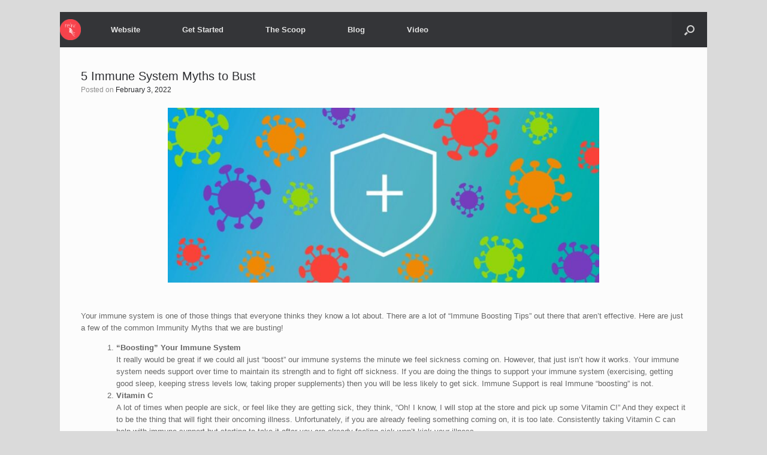

--- FILE ---
content_type: text/html; charset=UTF-8
request_url: https://relivanzblog.com/5-immune-system-myths-to-bust/
body_size: 10311
content:
<!DOCTYPE html>
<html lang="en-AU">
<head>
	<meta charset="UTF-8" />
	<meta http-equiv="X-UA-Compatible" content="IE=10" />
	<title>5 Immune System Myths to Bust - Reliv Asia Pacific Training</title>
	<link rel="profile" href="http://gmpg.org/xfn/11" />
	<link rel="pingback" href="https://relivanzblog.com/xmlrpc.php" />
	<meta name='robots' content='index, follow, max-image-preview:large, max-snippet:-1, max-video-preview:-1' />

	<!-- This site is optimized with the Yoast SEO plugin v21.8.1 - https://yoast.com/wordpress/plugins/seo/ -->
	<link rel="canonical" href="https://relivanzblog.com/5-immune-system-myths-to-bust/" />
	<meta property="og:locale" content="en_US" />
	<meta property="og:type" content="article" />
	<meta property="og:title" content="5 Immune System Myths to Bust - Reliv Asia Pacific Training" />
	<meta property="og:description" content="&nbsp; Your immune system is one of those things that everyone thinks they know a lot about. There are a lot of “Immune Boosting Tips” out there that aren’t effective. Here are just a few of the common Immunity Myths that we are busting! “Boosting” Your Immune System It really would be great if we could all [&hellip;]" />
	<meta property="og:url" content="https://relivanzblog.com/5-immune-system-myths-to-bust/" />
	<meta property="og:site_name" content="Reliv Asia Pacific Training" />
	<meta property="article:publisher" content="https://www.facebook.com/pages/Reliv-Australia-and-New-Zealand/196625520481773?hc_location=timeline" />
	<meta property="article:published_time" content="2022-02-02T22:39:05+00:00" />
	<meta property="og:image" content="https://relivanzblog.com/wp-content/uploads/2022/02/ImmuneSystemMyths-2.jpg" />
	<meta property="og:image:width" content="1024" />
	<meta property="og:image:height" content="416" />
	<meta property="og:image:type" content="image/jpeg" />
	<meta name="author" content="admin" />
	<meta name="twitter:label1" content="Written by" />
	<meta name="twitter:data1" content="admin" />
	<meta name="twitter:label2" content="Est. reading time" />
	<meta name="twitter:data2" content="2 minutes" />
	<script type="application/ld+json" class="yoast-schema-graph">{"@context":"https://schema.org","@graph":[{"@type":"Article","@id":"https://relivanzblog.com/5-immune-system-myths-to-bust/#article","isPartOf":{"@id":"https://relivanzblog.com/5-immune-system-myths-to-bust/"},"author":{"name":"admin","@id":"http://relivanzblog.com/#/schema/person/28b7739b20c6d7e0eceaabbf8a68a71d"},"headline":"5 Immune System Myths to Bust","datePublished":"2022-02-02T22:39:05+00:00","dateModified":"2022-02-02T22:39:05+00:00","mainEntityOfPage":{"@id":"https://relivanzblog.com/5-immune-system-myths-to-bust/"},"wordCount":401,"publisher":{"@id":"http://relivanzblog.com/#organization"},"image":{"@id":"https://relivanzblog.com/5-immune-system-myths-to-bust/#primaryimage"},"thumbnailUrl":"https://relivanzblog.com/wp-content/uploads/2022/02/ImmuneSystemMyths-2.jpg","articleSection":["Health"],"inLanguage":"en-AU"},{"@type":"WebPage","@id":"https://relivanzblog.com/5-immune-system-myths-to-bust/","url":"https://relivanzblog.com/5-immune-system-myths-to-bust/","name":"5 Immune System Myths to Bust - Reliv Asia Pacific Training","isPartOf":{"@id":"http://relivanzblog.com/#website"},"primaryImageOfPage":{"@id":"https://relivanzblog.com/5-immune-system-myths-to-bust/#primaryimage"},"image":{"@id":"https://relivanzblog.com/5-immune-system-myths-to-bust/#primaryimage"},"thumbnailUrl":"https://relivanzblog.com/wp-content/uploads/2022/02/ImmuneSystemMyths-2.jpg","datePublished":"2022-02-02T22:39:05+00:00","dateModified":"2022-02-02T22:39:05+00:00","breadcrumb":{"@id":"https://relivanzblog.com/5-immune-system-myths-to-bust/#breadcrumb"},"inLanguage":"en-AU","potentialAction":[{"@type":"ReadAction","target":["https://relivanzblog.com/5-immune-system-myths-to-bust/"]}]},{"@type":"ImageObject","inLanguage":"en-AU","@id":"https://relivanzblog.com/5-immune-system-myths-to-bust/#primaryimage","url":"https://relivanzblog.com/wp-content/uploads/2022/02/ImmuneSystemMyths-2.jpg","contentUrl":"https://relivanzblog.com/wp-content/uploads/2022/02/ImmuneSystemMyths-2.jpg","width":1024,"height":416},{"@type":"BreadcrumbList","@id":"https://relivanzblog.com/5-immune-system-myths-to-bust/#breadcrumb","itemListElement":[{"@type":"ListItem","position":1,"name":"Home","item":"http://relivanzblog.com/"},{"@type":"ListItem","position":2,"name":"5 Immune System Myths to Bust"}]},{"@type":"WebSite","@id":"http://relivanzblog.com/#website","url":"http://relivanzblog.com/","name":"Reliv Asia Pacific Training","description":"","publisher":{"@id":"http://relivanzblog.com/#organization"},"potentialAction":[{"@type":"SearchAction","target":{"@type":"EntryPoint","urlTemplate":"http://relivanzblog.com/?s={search_term_string}"},"query-input":"required name=search_term_string"}],"inLanguage":"en-AU"},{"@type":"Organization","@id":"http://relivanzblog.com/#organization","name":"Reliv Asia Pacific Training","url":"http://relivanzblog.com/","logo":{"@type":"ImageObject","inLanguage":"en-AU","@id":"http://relivanzblog.com/#/schema/logo/image/","url":"http://relivanzblog.com/wp-content/uploads/2015/07/transparentrelivlogoblue-1024x1024.png","contentUrl":"http://relivanzblog.com/wp-content/uploads/2015/07/transparentrelivlogoblue-1024x1024.png","width":1024,"height":1024,"caption":"Reliv Asia Pacific Training"},"image":{"@id":"http://relivanzblog.com/#/schema/logo/image/"},"sameAs":["https://www.facebook.com/pages/Reliv-Australia-and-New-Zealand/196625520481773?hc_location=timeline","https://twitter.com/relivaunz"]},{"@type":"Person","@id":"http://relivanzblog.com/#/schema/person/28b7739b20c6d7e0eceaabbf8a68a71d","name":"admin","image":{"@type":"ImageObject","inLanguage":"en-AU","@id":"http://relivanzblog.com/#/schema/person/image/","url":"https://secure.gravatar.com/avatar/4ff932be200d0d50c9117b8668bc4ae6?s=96&d=mm&r=g","contentUrl":"https://secure.gravatar.com/avatar/4ff932be200d0d50c9117b8668bc4ae6?s=96&d=mm&r=g","caption":"admin"},"url":"https://relivanzblog.com/author/admin/"}]}</script>
	<!-- / Yoast SEO plugin. -->


<link rel='dns-prefetch' href='//static.addtoany.com' />
<link rel='dns-prefetch' href='//secure.gravatar.com' />
<link rel='dns-prefetch' href='//stats.wp.com' />
<link rel='dns-prefetch' href='//v0.wordpress.com' />
<script type="text/javascript">
window._wpemojiSettings = {"baseUrl":"https:\/\/s.w.org\/images\/core\/emoji\/14.0.0\/72x72\/","ext":".png","svgUrl":"https:\/\/s.w.org\/images\/core\/emoji\/14.0.0\/svg\/","svgExt":".svg","source":{"concatemoji":"https:\/\/relivanzblog.com\/wp-includes\/js\/wp-emoji-release.min.js?ver=6.2.8"}};
/*! This file is auto-generated */
!function(e,a,t){var n,r,o,i=a.createElement("canvas"),p=i.getContext&&i.getContext("2d");function s(e,t){p.clearRect(0,0,i.width,i.height),p.fillText(e,0,0);e=i.toDataURL();return p.clearRect(0,0,i.width,i.height),p.fillText(t,0,0),e===i.toDataURL()}function c(e){var t=a.createElement("script");t.src=e,t.defer=t.type="text/javascript",a.getElementsByTagName("head")[0].appendChild(t)}for(o=Array("flag","emoji"),t.supports={everything:!0,everythingExceptFlag:!0},r=0;r<o.length;r++)t.supports[o[r]]=function(e){if(p&&p.fillText)switch(p.textBaseline="top",p.font="600 32px Arial",e){case"flag":return s("\ud83c\udff3\ufe0f\u200d\u26a7\ufe0f","\ud83c\udff3\ufe0f\u200b\u26a7\ufe0f")?!1:!s("\ud83c\uddfa\ud83c\uddf3","\ud83c\uddfa\u200b\ud83c\uddf3")&&!s("\ud83c\udff4\udb40\udc67\udb40\udc62\udb40\udc65\udb40\udc6e\udb40\udc67\udb40\udc7f","\ud83c\udff4\u200b\udb40\udc67\u200b\udb40\udc62\u200b\udb40\udc65\u200b\udb40\udc6e\u200b\udb40\udc67\u200b\udb40\udc7f");case"emoji":return!s("\ud83e\udef1\ud83c\udffb\u200d\ud83e\udef2\ud83c\udfff","\ud83e\udef1\ud83c\udffb\u200b\ud83e\udef2\ud83c\udfff")}return!1}(o[r]),t.supports.everything=t.supports.everything&&t.supports[o[r]],"flag"!==o[r]&&(t.supports.everythingExceptFlag=t.supports.everythingExceptFlag&&t.supports[o[r]]);t.supports.everythingExceptFlag=t.supports.everythingExceptFlag&&!t.supports.flag,t.DOMReady=!1,t.readyCallback=function(){t.DOMReady=!0},t.supports.everything||(n=function(){t.readyCallback()},a.addEventListener?(a.addEventListener("DOMContentLoaded",n,!1),e.addEventListener("load",n,!1)):(e.attachEvent("onload",n),a.attachEvent("onreadystatechange",function(){"complete"===a.readyState&&t.readyCallback()})),(e=t.source||{}).concatemoji?c(e.concatemoji):e.wpemoji&&e.twemoji&&(c(e.twemoji),c(e.wpemoji)))}(window,document,window._wpemojiSettings);
</script>
<style type="text/css">
img.wp-smiley,
img.emoji {
	display: inline !important;
	border: none !important;
	box-shadow: none !important;
	height: 1em !important;
	width: 1em !important;
	margin: 0 0.07em !important;
	vertical-align: -0.1em !important;
	background: none !important;
	padding: 0 !important;
}
</style>
	<link rel='stylesheet' id='fes-css' href='https://relivanzblog.com/wp-content/plugins/feedburner-email-subscription/css/styles.css?ver=6.2.8' type='text/css' media='all' />
<link rel='stylesheet' id='wp-block-library-css' href='https://relivanzblog.com/wp-includes/css/dist/block-library/style.min.css?ver=6.2.8' type='text/css' media='all' />
<style id='wp-block-library-inline-css' type='text/css'>
.has-text-align-justify{text-align:justify;}
</style>
<link rel='stylesheet' id='mediaelement-css' href='https://relivanzblog.com/wp-includes/js/mediaelement/mediaelementplayer-legacy.min.css?ver=4.2.17' type='text/css' media='all' />
<link rel='stylesheet' id='wp-mediaelement-css' href='https://relivanzblog.com/wp-includes/js/mediaelement/wp-mediaelement.min.css?ver=6.2.8' type='text/css' media='all' />
<style id='powerpress-player-block-style-inline-css' type='text/css'>


</style>
<link rel='stylesheet' id='classic-theme-styles-css' href='https://relivanzblog.com/wp-includes/css/classic-themes.min.css?ver=6.2.8' type='text/css' media='all' />
<style id='global-styles-inline-css' type='text/css'>
body{--wp--preset--color--black: #000000;--wp--preset--color--cyan-bluish-gray: #abb8c3;--wp--preset--color--white: #ffffff;--wp--preset--color--pale-pink: #f78da7;--wp--preset--color--vivid-red: #cf2e2e;--wp--preset--color--luminous-vivid-orange: #ff6900;--wp--preset--color--luminous-vivid-amber: #fcb900;--wp--preset--color--light-green-cyan: #7bdcb5;--wp--preset--color--vivid-green-cyan: #00d084;--wp--preset--color--pale-cyan-blue: #8ed1fc;--wp--preset--color--vivid-cyan-blue: #0693e3;--wp--preset--color--vivid-purple: #9b51e0;--wp--preset--gradient--vivid-cyan-blue-to-vivid-purple: linear-gradient(135deg,rgba(6,147,227,1) 0%,rgb(155,81,224) 100%);--wp--preset--gradient--light-green-cyan-to-vivid-green-cyan: linear-gradient(135deg,rgb(122,220,180) 0%,rgb(0,208,130) 100%);--wp--preset--gradient--luminous-vivid-amber-to-luminous-vivid-orange: linear-gradient(135deg,rgba(252,185,0,1) 0%,rgba(255,105,0,1) 100%);--wp--preset--gradient--luminous-vivid-orange-to-vivid-red: linear-gradient(135deg,rgba(255,105,0,1) 0%,rgb(207,46,46) 100%);--wp--preset--gradient--very-light-gray-to-cyan-bluish-gray: linear-gradient(135deg,rgb(238,238,238) 0%,rgb(169,184,195) 100%);--wp--preset--gradient--cool-to-warm-spectrum: linear-gradient(135deg,rgb(74,234,220) 0%,rgb(151,120,209) 20%,rgb(207,42,186) 40%,rgb(238,44,130) 60%,rgb(251,105,98) 80%,rgb(254,248,76) 100%);--wp--preset--gradient--blush-light-purple: linear-gradient(135deg,rgb(255,206,236) 0%,rgb(152,150,240) 100%);--wp--preset--gradient--blush-bordeaux: linear-gradient(135deg,rgb(254,205,165) 0%,rgb(254,45,45) 50%,rgb(107,0,62) 100%);--wp--preset--gradient--luminous-dusk: linear-gradient(135deg,rgb(255,203,112) 0%,rgb(199,81,192) 50%,rgb(65,88,208) 100%);--wp--preset--gradient--pale-ocean: linear-gradient(135deg,rgb(255,245,203) 0%,rgb(182,227,212) 50%,rgb(51,167,181) 100%);--wp--preset--gradient--electric-grass: linear-gradient(135deg,rgb(202,248,128) 0%,rgb(113,206,126) 100%);--wp--preset--gradient--midnight: linear-gradient(135deg,rgb(2,3,129) 0%,rgb(40,116,252) 100%);--wp--preset--duotone--dark-grayscale: url('#wp-duotone-dark-grayscale');--wp--preset--duotone--grayscale: url('#wp-duotone-grayscale');--wp--preset--duotone--purple-yellow: url('#wp-duotone-purple-yellow');--wp--preset--duotone--blue-red: url('#wp-duotone-blue-red');--wp--preset--duotone--midnight: url('#wp-duotone-midnight');--wp--preset--duotone--magenta-yellow: url('#wp-duotone-magenta-yellow');--wp--preset--duotone--purple-green: url('#wp-duotone-purple-green');--wp--preset--duotone--blue-orange: url('#wp-duotone-blue-orange');--wp--preset--font-size--small: 13px;--wp--preset--font-size--medium: 20px;--wp--preset--font-size--large: 36px;--wp--preset--font-size--x-large: 42px;--wp--preset--spacing--20: 0.44rem;--wp--preset--spacing--30: 0.67rem;--wp--preset--spacing--40: 1rem;--wp--preset--spacing--50: 1.5rem;--wp--preset--spacing--60: 2.25rem;--wp--preset--spacing--70: 3.38rem;--wp--preset--spacing--80: 5.06rem;--wp--preset--shadow--natural: 6px 6px 9px rgba(0, 0, 0, 0.2);--wp--preset--shadow--deep: 12px 12px 50px rgba(0, 0, 0, 0.4);--wp--preset--shadow--sharp: 6px 6px 0px rgba(0, 0, 0, 0.2);--wp--preset--shadow--outlined: 6px 6px 0px -3px rgba(255, 255, 255, 1), 6px 6px rgba(0, 0, 0, 1);--wp--preset--shadow--crisp: 6px 6px 0px rgba(0, 0, 0, 1);}:where(.is-layout-flex){gap: 0.5em;}body .is-layout-flow > .alignleft{float: left;margin-inline-start: 0;margin-inline-end: 2em;}body .is-layout-flow > .alignright{float: right;margin-inline-start: 2em;margin-inline-end: 0;}body .is-layout-flow > .aligncenter{margin-left: auto !important;margin-right: auto !important;}body .is-layout-constrained > .alignleft{float: left;margin-inline-start: 0;margin-inline-end: 2em;}body .is-layout-constrained > .alignright{float: right;margin-inline-start: 2em;margin-inline-end: 0;}body .is-layout-constrained > .aligncenter{margin-left: auto !important;margin-right: auto !important;}body .is-layout-constrained > :where(:not(.alignleft):not(.alignright):not(.alignfull)){max-width: var(--wp--style--global--content-size);margin-left: auto !important;margin-right: auto !important;}body .is-layout-constrained > .alignwide{max-width: var(--wp--style--global--wide-size);}body .is-layout-flex{display: flex;}body .is-layout-flex{flex-wrap: wrap;align-items: center;}body .is-layout-flex > *{margin: 0;}:where(.wp-block-columns.is-layout-flex){gap: 2em;}.has-black-color{color: var(--wp--preset--color--black) !important;}.has-cyan-bluish-gray-color{color: var(--wp--preset--color--cyan-bluish-gray) !important;}.has-white-color{color: var(--wp--preset--color--white) !important;}.has-pale-pink-color{color: var(--wp--preset--color--pale-pink) !important;}.has-vivid-red-color{color: var(--wp--preset--color--vivid-red) !important;}.has-luminous-vivid-orange-color{color: var(--wp--preset--color--luminous-vivid-orange) !important;}.has-luminous-vivid-amber-color{color: var(--wp--preset--color--luminous-vivid-amber) !important;}.has-light-green-cyan-color{color: var(--wp--preset--color--light-green-cyan) !important;}.has-vivid-green-cyan-color{color: var(--wp--preset--color--vivid-green-cyan) !important;}.has-pale-cyan-blue-color{color: var(--wp--preset--color--pale-cyan-blue) !important;}.has-vivid-cyan-blue-color{color: var(--wp--preset--color--vivid-cyan-blue) !important;}.has-vivid-purple-color{color: var(--wp--preset--color--vivid-purple) !important;}.has-black-background-color{background-color: var(--wp--preset--color--black) !important;}.has-cyan-bluish-gray-background-color{background-color: var(--wp--preset--color--cyan-bluish-gray) !important;}.has-white-background-color{background-color: var(--wp--preset--color--white) !important;}.has-pale-pink-background-color{background-color: var(--wp--preset--color--pale-pink) !important;}.has-vivid-red-background-color{background-color: var(--wp--preset--color--vivid-red) !important;}.has-luminous-vivid-orange-background-color{background-color: var(--wp--preset--color--luminous-vivid-orange) !important;}.has-luminous-vivid-amber-background-color{background-color: var(--wp--preset--color--luminous-vivid-amber) !important;}.has-light-green-cyan-background-color{background-color: var(--wp--preset--color--light-green-cyan) !important;}.has-vivid-green-cyan-background-color{background-color: var(--wp--preset--color--vivid-green-cyan) !important;}.has-pale-cyan-blue-background-color{background-color: var(--wp--preset--color--pale-cyan-blue) !important;}.has-vivid-cyan-blue-background-color{background-color: var(--wp--preset--color--vivid-cyan-blue) !important;}.has-vivid-purple-background-color{background-color: var(--wp--preset--color--vivid-purple) !important;}.has-black-border-color{border-color: var(--wp--preset--color--black) !important;}.has-cyan-bluish-gray-border-color{border-color: var(--wp--preset--color--cyan-bluish-gray) !important;}.has-white-border-color{border-color: var(--wp--preset--color--white) !important;}.has-pale-pink-border-color{border-color: var(--wp--preset--color--pale-pink) !important;}.has-vivid-red-border-color{border-color: var(--wp--preset--color--vivid-red) !important;}.has-luminous-vivid-orange-border-color{border-color: var(--wp--preset--color--luminous-vivid-orange) !important;}.has-luminous-vivid-amber-border-color{border-color: var(--wp--preset--color--luminous-vivid-amber) !important;}.has-light-green-cyan-border-color{border-color: var(--wp--preset--color--light-green-cyan) !important;}.has-vivid-green-cyan-border-color{border-color: var(--wp--preset--color--vivid-green-cyan) !important;}.has-pale-cyan-blue-border-color{border-color: var(--wp--preset--color--pale-cyan-blue) !important;}.has-vivid-cyan-blue-border-color{border-color: var(--wp--preset--color--vivid-cyan-blue) !important;}.has-vivid-purple-border-color{border-color: var(--wp--preset--color--vivid-purple) !important;}.has-vivid-cyan-blue-to-vivid-purple-gradient-background{background: var(--wp--preset--gradient--vivid-cyan-blue-to-vivid-purple) !important;}.has-light-green-cyan-to-vivid-green-cyan-gradient-background{background: var(--wp--preset--gradient--light-green-cyan-to-vivid-green-cyan) !important;}.has-luminous-vivid-amber-to-luminous-vivid-orange-gradient-background{background: var(--wp--preset--gradient--luminous-vivid-amber-to-luminous-vivid-orange) !important;}.has-luminous-vivid-orange-to-vivid-red-gradient-background{background: var(--wp--preset--gradient--luminous-vivid-orange-to-vivid-red) !important;}.has-very-light-gray-to-cyan-bluish-gray-gradient-background{background: var(--wp--preset--gradient--very-light-gray-to-cyan-bluish-gray) !important;}.has-cool-to-warm-spectrum-gradient-background{background: var(--wp--preset--gradient--cool-to-warm-spectrum) !important;}.has-blush-light-purple-gradient-background{background: var(--wp--preset--gradient--blush-light-purple) !important;}.has-blush-bordeaux-gradient-background{background: var(--wp--preset--gradient--blush-bordeaux) !important;}.has-luminous-dusk-gradient-background{background: var(--wp--preset--gradient--luminous-dusk) !important;}.has-pale-ocean-gradient-background{background: var(--wp--preset--gradient--pale-ocean) !important;}.has-electric-grass-gradient-background{background: var(--wp--preset--gradient--electric-grass) !important;}.has-midnight-gradient-background{background: var(--wp--preset--gradient--midnight) !important;}.has-small-font-size{font-size: var(--wp--preset--font-size--small) !important;}.has-medium-font-size{font-size: var(--wp--preset--font-size--medium) !important;}.has-large-font-size{font-size: var(--wp--preset--font-size--large) !important;}.has-x-large-font-size{font-size: var(--wp--preset--font-size--x-large) !important;}
.wp-block-navigation a:where(:not(.wp-element-button)){color: inherit;}
:where(.wp-block-columns.is-layout-flex){gap: 2em;}
.wp-block-pullquote{font-size: 1.5em;line-height: 1.6;}
</style>
<link rel='stylesheet' id='vantage-style-css' href='https://relivanzblog.com/wp-content/themes/vantage/style.css?ver=2.3' type='text/css' media='all' />
<link rel='stylesheet' id='vantage-fontawesome-css' href='https://relivanzblog.com/wp-content/themes/vantage/fontawesome/css/font-awesome.css?ver=4.2.0' type='text/css' media='all' />
<link rel='stylesheet' id='siteorigin-mobilenav-css' href='https://relivanzblog.com/wp-content/themes/vantage/premium/extras/mobilenav/css/mobilenav.css?ver=2.3' type='text/css' media='all' />
<link rel='stylesheet' id='vantage-premium-css' href='https://relivanzblog.com/wp-content/themes/vantage/premium/style.css?ver=2.3' type='text/css' media='all' />
<link rel='stylesheet' id='addtoany-css' href='https://relivanzblog.com/wp-content/plugins/add-to-any/addtoany.min.css?ver=1.16' type='text/css' media='all' />
<link rel='stylesheet' id='jetpack_css-css' href='https://relivanzblog.com/wp-content/plugins/jetpack/css/jetpack.css?ver=12.8.2' type='text/css' media='all' />
<script type='text/javascript' src='https://relivanzblog.com/wp-includes/js/tinymce/tinymce.min.js?ver=49110-20201110' id='wp-tinymce-root-js'></script>
<script type='text/javascript' src='https://relivanzblog.com/wp-includes/js/tinymce/plugins/compat3x/plugin.min.js?ver=49110-20201110' id='wp-tinymce-js'></script>
<script type='text/javascript' src='https://relivanzblog.com/wp-includes/js/jquery/jquery.min.js?ver=3.6.4' id='jquery-core-js'></script>
<script type='text/javascript' src='https://relivanzblog.com/wp-includes/js/jquery/jquery-migrate.min.js?ver=3.4.0' id='jquery-migrate-js'></script>
<script type='text/javascript' id='addtoany-core-js-before'>
window.a2a_config=window.a2a_config||{};a2a_config.callbacks=[];a2a_config.overlays=[];a2a_config.templates={};a2a_localize = {
	Share: "Share",
	Save: "Save",
	Subscribe: "Subscribe",
	Email: "Email",
	Bookmark: "Bookmark",
	ShowAll: "Show All",
	ShowLess: "Show less",
	FindServices: "Find service(s)",
	FindAnyServiceToAddTo: "Instantly find any service to add to",
	PoweredBy: "Powered by",
	ShareViaEmail: "Share via email",
	SubscribeViaEmail: "Subscribe via email",
	BookmarkInYourBrowser: "Bookmark in your browser",
	BookmarkInstructions: "Press Ctrl+D or \u2318+D to bookmark this page",
	AddToYourFavorites: "Add to your favourites",
	SendFromWebOrProgram: "Send from any email address or email program",
	EmailProgram: "Email program",
	More: "More&#8230;",
	ThanksForSharing: "Thanks for sharing!",
	ThanksForFollowing: "Thanks for following!"
};
</script>
<script type='text/javascript' defer src='https://static.addtoany.com/menu/page.js' id='addtoany-core-js'></script>
<script type='text/javascript' defer src='https://relivanzblog.com/wp-content/plugins/add-to-any/addtoany.min.js?ver=1.1' id='addtoany-jquery-js'></script>
<script type='text/javascript' src='https://relivanzblog.com/wp-content/themes/vantage/js/jquery.flexslider.js?ver=2.1' id='flexslider-js'></script>
<script type='text/javascript' src='https://relivanzblog.com/wp-content/themes/vantage/js/jquery.theme-main.min.js?ver=2.3' id='vantage-main-js'></script>
<script type='text/javascript' src='https://relivanzblog.com/wp-content/plugins/siteorigin-panels/js/lib/jquery.fitvids.min.js?ver=2.33.5' id='fitvids-js'></script>
<script type='text/javascript' src='https://relivanzblog.com/wp-content/themes/vantage/premium/extras/ajax-comments/ajax-comments.min.js?ver=2.3' id='siteorigin-ajax-comments-js'></script>
<script type='text/javascript' id='siteorigin-mobilenav-js-extra'>
/* <![CDATA[ */
var mobileNav = {"search":{"url":"https:\/\/relivanzblog.com","placeholder":"Search"},"text":{"navigate":"Menu","back":"Back","close":"Close"},"nextIconUrl":"https:\/\/relivanzblog.com\/wp-content\/themes\/vantage\/premium\/extras\/mobilenav\/images\/next.png"};
/* ]]> */
</script>
<script type='text/javascript' src='https://relivanzblog.com/wp-content/themes/vantage/premium/extras/mobilenav/js/mobilenav.min.js?ver=2.3' id='siteorigin-mobilenav-js'></script>
<link rel="https://api.w.org/" href="https://relivanzblog.com/wp-json/" /><link rel="alternate" type="application/json" href="https://relivanzblog.com/wp-json/wp/v2/posts/4369" /><link rel="EditURI" type="application/rsd+xml" title="RSD" href="https://relivanzblog.com/xmlrpc.php?rsd" />
<link rel="wlwmanifest" type="application/wlwmanifest+xml" href="https://relivanzblog.com/wp-includes/wlwmanifest.xml" />
<meta name="generator" content="WordPress 6.2.8" />
<link rel='shortlink' href='https://wp.me/p4H8wa-18t' />
<link rel="alternate" type="application/json+oembed" href="https://relivanzblog.com/wp-json/oembed/1.0/embed?url=https%3A%2F%2Frelivanzblog.com%2F5-immune-system-myths-to-bust%2F" />
<link rel="alternate" type="text/xml+oembed" href="https://relivanzblog.com/wp-json/oembed/1.0/embed?url=https%3A%2F%2Frelivanzblog.com%2F5-immune-system-myths-to-bust%2F&#038;format=xml" />
            <script type="text/javascript"><!--
                                function powerpress_pinw(pinw_url){window.open(pinw_url, 'PowerPressPlayer','toolbar=0,status=0,resizable=1,width=460,height=320');	return false;}
                //-->

                // tabnab protection
                window.addEventListener('load', function () {
                    // make all links have rel="noopener noreferrer"
                    document.querySelectorAll('a[target="_blank"]').forEach(link => {
                        link.setAttribute('rel', 'noopener noreferrer');
                    });
                });
            </script>
            	<style>img#wpstats{display:none}</style>
			<!--[if lt IE 9]>
		<script src="https://relivanzblog.com/wp-content/themes/vantage/js/html5.js" type="text/javascript"></script>
	<![endif]-->
	<!--[if (gte IE 6)&(lte IE 8)]>
		<script type="text/javascript" src="https://relivanzblog.com/wp-content/themes/vantage/js/selectivizr.js"></script>
	<![endif]-->
	<meta name="viewport" content="width=device-width, initial-scale=1" />	<style type="text/css">
		.so-mobilenav-mobile + * { display: none; }
		@media screen and (max-width: 480px) { .so-mobilenav-mobile + * { display: block; } .so-mobilenav-standard + * { display: none; } }
	</style>
	<!-- All in one Favicon 4.8 --><link rel="icon" href="http://relivanzblog.com/wp-content/uploads/2014/08/RAPFavicon.png" type="image/png"/>
	<style type="text/css" media="screen">
		#footer-widgets .widget { width: 25%; }
		@media screen and (max-width: 640px) {
			#footer-widgets .widget { width: auto; float: none; }
		}
	</style>
	<style type='text/css'>
/* Links */
#main a { color: #2d2e31; text-decoration: none !important; }
#main a:hover { color: #ec1c23; text-decoration: none !important; }

.social-block.span5 {
    float: right;
    max-width: 25%; /* Adjust this as needed */
    margin-top: 10px; /* Adjust this as needed */
}
.navbar .nav {
    margin-top: 10px; /* Adjust this as needed */
}
</style>
<style type="text/css" id="vantage-footer-widgets">#footer-widgets aside { width : 25%; } </style> <style type="text/css" id="customizer-css">.entry-content p a, .entry-content p a:visited, #secondary p a, #secondary p a:visited { color: #2d2e31 } .entry-content p a:hover, .entry-content p a:focus, .entry-content p a:active, #secondary p a:hover { color: #ec1c23 } .main-navigation ul li:hover > a, #search-icon #search-icon-icon:hover { background-color: #e8e8e8 } .main-navigation ul li:hover > a, .main-navigation ul li:hover > a [class^="fa fa-"] { color: #000000 } .main-navigation ul ul li:hover > a { background-color: #e8e8e8; color: #000000 } .main-navigation [class^="fa fa-"], .main-navigation .mobile-nav-icon { color: #CCCCCC } .main-navigation ul li:hover > a [class^="fa fa-"], .main-navigation ul li:hover > a .mobile-nav-icon { color: #FFFFFF } .main-navigation ul li.current-menu-item > a, .main-navigation ul li.current-menu-item > a [class^="fa fa-"], .main-navigation ul li.current-page-item > a, .main-navigation ul li.current-page-item > a [class^="fa fa-"] { color: #FFFFFF } #header-sidebar .widget_nav_menu ul.menu > li > ul.sub-menu { border-top-color: #f7434c } .widget_circleicon-widget .circle-icon-box .circle-icon [class^="fa fa-"] { color: #FFFFFF } .entry-content img { -webkit-border-radius: 0 !important; -moz-border-radius: 0 !important; border-radius: 0 !important; -webkit-box-shadow: none !important; -moz-box-shadow: none !important; box-shadow: none !important } #colophon #theme-attribution, #colophon #site-info { color: #AAAAAA } #colophon #theme-attribution a, #colophon #site-info a { color: #DDDDDD } </style></head>

<body class="post-template-default single single-post postid-4369 single-format-standard responsive layout-boxed no-js no-sidebar has-menu-search mobilenav">


<div id="page-wrapper">

	
	
<header id="masthead" class="site-header masthead-logo-in-menu" role="banner">

	<nav role="navigation" class="site-navigation main-navigation primary use-sticky-menu">
		<div class="full-container">

			<a href="https://relivanzblog.com/" title="Reliv Asia Pacific Training" rel="home" class="logo"><img src="https://relivanzblog.com/wp-content/uploads/2014/06/transparentrelivlogoRAP-web-small.png"  width="350"  height="350"  alt="Reliv Asia Pacific Training Logo"  data-retina-image="https://relivanzblog.com/wp-content/uploads/2014/06/transparentrelivlogoRAP-web-big.png"  /></a>

							<div id="search-icon">
					<div id="search-icon-icon"><div class="vantage-icon-search"></div></div>
					<form method="get" class="searchform" action="https://relivanzblog.com/" role="search">
						<input type="text" class="field" name="s" value="" />
					</form>
				</div>
			
			<div id="so-mobilenav-standard-1" data-id="1" class="so-mobilenav-standard"></div><div class="menu-menu-1-container"><ul id="menu-menu-1" class="menu"><li id="menu-item-1872" class="menu-item menu-item-type-custom menu-item-object-custom menu-item-has-children menu-item-1872"><a><span class="icon"></span>Website</a>
<ul class="sub-menu">
	<li id="menu-item-1882" class="menu-item menu-item-type-custom menu-item-object-custom menu-item-1882"><a href="http://reliv.com.au"><span class="icon"></span>Australia</a></li>
	<li id="menu-item-1884" class="menu-item menu-item-type-custom menu-item-object-custom menu-item-1884"><a href="http://reliv.com.my/"><span class="icon"></span>Malaysia</a></li>
	<li id="menu-item-1883" class="menu-item menu-item-type-custom menu-item-object-custom menu-item-1883"><a href="http://reliv.co.nz/"><span class="icon"></span>New Zealand</a></li>
	<li id="menu-item-1885" class="menu-item menu-item-type-custom menu-item-object-custom menu-item-1885"><a href="http://reliv.com.ph/"><span class="icon"></span>Philippines</a></li>
</ul>
</li>
<li id="menu-item-2000" class="menu-item menu-item-type-custom menu-item-object-custom menu-item-has-children menu-item-2000"><a><span class="icon"></span>Get Started</a>
<ul class="sub-menu">
	<li id="menu-item-2826" class="menu-item menu-item-type-custom menu-item-object-custom menu-item-2826"><a href="https://reliv.com.au/start-earning"><span class="icon"></span>Australia</a></li>
	<li id="menu-item-2829" class="menu-item menu-item-type-custom menu-item-object-custom menu-item-2829"><a href="https://reliv.com.my/start-earning"><span class="icon"></span>Malaysia</a></li>
	<li id="menu-item-2827" class="menu-item menu-item-type-custom menu-item-object-custom menu-item-2827"><a href="https://reliv.co.nz/start-earning"><span class="icon"></span>New Zealand</a></li>
	<li id="menu-item-2830" class="menu-item menu-item-type-custom menu-item-object-custom menu-item-2830"><a href="https://reliv.com.ph/start-earning"><span class="icon"></span>Philippines</a></li>
</ul>
</li>
<li id="menu-item-1873" class="menu-item menu-item-type-custom menu-item-object-custom menu-item-has-children menu-item-1873"><a><span class="icon"></span>The Scoop</a>
<ul class="sub-menu">
	<li id="menu-item-1833" class="menu-item menu-item-type-post_type menu-item-object-page menu-item-1833"><a href="https://relivanzblog.com/australia/">Australia</a></li>
	<li id="menu-item-1834" class="menu-item menu-item-type-post_type menu-item-object-page menu-item-1834"><a href="https://relivanzblog.com/malaysia/">Malaysia</a></li>
	<li id="menu-item-1835" class="menu-item menu-item-type-post_type menu-item-object-page menu-item-1835"><a href="https://relivanzblog.com/new-zealand/">New Zealand</a></li>
	<li id="menu-item-1836" class="menu-item menu-item-type-post_type menu-item-object-page menu-item-1836"><a href="https://relivanzblog.com/philippines/">Philippines</a></li>
</ul>
</li>
<li id="menu-item-1874" class="menu-item menu-item-type-custom menu-item-object-custom menu-item-has-children menu-item-1874"><a><span class="icon"></span>Blog</a>
<ul class="sub-menu">
	<li id="menu-item-1828" class="menu-item menu-item-type-post_type menu-item-object-page menu-item-1828"><a href="https://relivanzblog.com/business/">Business</a></li>
	<li id="menu-item-1829" class="menu-item menu-item-type-post_type menu-item-object-page menu-item-1829"><a href="https://relivanzblog.com/health/">Health</a></li>
	<li id="menu-item-1831" class="menu-item menu-item-type-post_type menu-item-object-page menu-item-1831"><a href="https://relivanzblog.com/personal-development/">Personal Development</a></li>
</ul>
</li>
<li id="menu-item-1876" class="menu-item menu-item-type-custom menu-item-object-custom menu-item-has-children menu-item-1876"><a><span class="icon"></span>Video</a>
<ul class="sub-menu">
	<li id="menu-item-4561" class="menu-item menu-item-type-custom menu-item-object-custom menu-item-has-children menu-item-4561"><a><span class="icon"></span>Asia Pacific</a>
	<ul class="sub-menu">
		<li id="menu-item-4677" class="menu-item menu-item-type-custom menu-item-object-custom menu-item-4677"><a href="https://www.youtube.com/watch?v=QqJG3_I4Kz4"><span class="icon"></span>Build Your Business with Jason Gregory</a></li>
		<li id="menu-item-4119" class="menu-item menu-item-type-custom menu-item-object-custom menu-item-4119"><a href="https://www.facebook.com/watch/RelivAsiaPacific/258095818825389/"><span class="icon"></span>Reliv Showcase</a></li>
		<li id="menu-item-1857" class="menu-item menu-item-type-post_type menu-item-object-page menu-item-1857"><a href="https://relivanzblog.com/video/health-science/">Health Testimonials</a></li>
		<li id="menu-item-1858" class="menu-item menu-item-type-post_type menu-item-object-page menu-item-1858"><a href="https://relivanzblog.com/video/opportunity/">Business Testimonials</a></li>
	</ul>
</li>
	<li id="menu-item-4562" class="menu-item menu-item-type-custom menu-item-object-custom menu-item-has-children menu-item-4562"><a><span class="icon"></span>Australia &#038; New Zealand</a>
	<ul class="sub-menu">
		<li id="menu-item-4559" class="menu-item menu-item-type-custom menu-item-object-custom menu-item-4559"><a href="https://www.facebook.com/watch/100063564790807/437737905174641"><span class="icon"></span>FAQs</a></li>
		<li id="menu-item-4560" class="menu-item menu-item-type-custom menu-item-object-custom menu-item-4560"><a href="https://reliv.com.au/peter-griscom-fb-live-videos"><span class="icon"></span>Peter Griscom, Product Advisor</a></li>
	</ul>
</li>
	<li id="menu-item-4120" class="menu-item menu-item-type-custom menu-item-object-custom menu-item-has-children menu-item-4120"><a><span class="icon"></span>Get to Know Reliv</a>
	<ul class="sub-menu">
		<li id="menu-item-4121" class="menu-item menu-item-type-custom menu-item-object-custom menu-item-4121"><a href="http://relivanzblog.com/get-to-know-reliv-australia/"><span class="icon"></span>Australia</a></li>
		<li id="menu-item-4129" class="menu-item menu-item-type-custom menu-item-object-custom menu-item-4129"><a href="http://relivanzblog.com/get-to-know-reliv-new-zealand/"><span class="icon"></span>New Zealand</a></li>
		<li id="menu-item-4143" class="menu-item menu-item-type-post_type menu-item-object-page menu-item-4143"><a href="https://relivanzblog.com/get-to-know-reliv-philippines/">Philippines</a></li>
		<li id="menu-item-4137" class="menu-item menu-item-type-custom menu-item-object-custom menu-item-4137"><a href="http://relivanzblog.com/get-to-know-reliv-malaysia/"><span class="icon"></span>Malaysia</a></li>
	</ul>
</li>
	<li id="menu-item-3272" class="menu-item menu-item-type-custom menu-item-object-custom menu-item-has-children menu-item-3272"><a><span class="icon"></span>The Reliv Lifestyle</a>
	<ul class="sub-menu">
		<li id="menu-item-3286" class="menu-item menu-item-type-custom menu-item-object-custom menu-item-3286"><a href="http://relivanzblog.com/video/lifestyle-asia-pacific/"><span class="icon"></span>Asia Pacific</a></li>
		<li id="menu-item-3287" class="menu-item menu-item-type-custom menu-item-object-custom menu-item-3287"><a href="http://relivanzblog.com/video/lifestyle-australia-new-zealand/"><span class="icon"></span>Australia &#038; New Zealand</a></li>
	</ul>
</li>
</ul>
</li>
</ul></div><div id="so-mobilenav-mobile-1" data-id="1" class="so-mobilenav-mobile"></div><div class="menu-mobilenav-container"><ul id="mobile-nav-item-wrap-1" class="menu"><li><a href="#" class="mobilenav-main-link" data-id="1"><span class="mobile-nav-icon"></span>Menu</a></li></ul></div>		</div>
	</nav><!-- .site-navigation .main-navigation -->

</header><!-- #masthead .site-header -->
	
	
	
	<div id="main" class="site-main">
		<div class="full-container">
			
<div id="primary" class="content-area">
	<div id="content" class="site-content" role="main">

	
		
<article id="post-4369" class="post post-4369 type-post status-publish format-standard has-post-thumbnail hentry category-health-2">

	<div class="entry-main">

		
		<header class="entry-header">

			
			<h1 class="entry-title"><a href="https://relivanzblog.com/5-immune-system-myths-to-bust/" title="Permalink to 5 Immune System Myths to Bust" rel="bookmark">5 Immune System Myths to Bust</a></h1>

							<div class="entry-meta">
					Posted on <a href="https://relivanzblog.com/5-immune-system-myths-to-bust/" title="9:39 am" rel="bookmark"><time class="entry-date" datetime="2022-02-03T09:39:05+11:00">February 3, 2022</time></a><time class="updated" datetime="2022-02-03T09:39:05+11:00">February 3, 2022</time></span> 				</div><!-- .entry-meta -->
			
		</header><!-- .entry-header -->

		<div class="entry-content">
			<p><img decoding="async" class="wp-image-4370 size-large aligncenter" src="http://relivanzblog.com/wp-content/uploads/2022/02/ImmuneSystemMyths-2-1024x416.jpg" alt="" width="720" height="293" srcset="https://relivanzblog.com/wp-content/uploads/2022/02/ImmuneSystemMyths-2.jpg 1024w, https://relivanzblog.com/wp-content/uploads/2022/02/ImmuneSystemMyths-2-300x122.jpg 300w, https://relivanzblog.com/wp-content/uploads/2022/02/ImmuneSystemMyths-2-768x312.jpg 768w" sizes="(max-width: 720px) 100vw, 720px" /></p>
<p>&nbsp;</p>
<p style="text-align: left;">Your immune system is one of those things that everyone thinks they know a lot about. There are a lot of “Immune Boosting Tips” out there that aren’t effective. Here are just a few of the common Immunity Myths that we are busting!</p>
<ol>
<li><strong>“Boosting” Your Immune System</strong><br />
It really would be great if we could all just “boost” our immune systems the minute we feel sickness coming on. However, that just isn’t how it works. Your immune system needs support over time to maintain its strength and to fight off sickness. If you are doing the things to support your immune system (exercising, getting good sleep, keeping stress levels low, taking proper supplements) then you will be less likely to get sick. Immune Support is real Immune “boosting” is not.</li>
<li><strong> Vitamin C</strong><br />
A lot of times when people are sick, or feel like they are getting sick, they think, “Oh! I know, I will stop at the store and pick up some Vitamin C!” And they expect it to be the thing that will fight their oncoming illness. Unfortunately, if you are already feeling something coming on, it is too late. Consistently taking Vitamin C can help with immune support but starting to take it after you are already feeling sick won’t kick your illness.</li>
<li><strong> Exercise </strong><br />
There is this weird thought going around that exercise will weaken your immune system. It is the opposite! Doing low to moderate exercise for 30 minutes to an hour helps support your immune system in a lot of ways. One of which is helping to lower stress levels!</li>
<li><strong> Stress can’t make me sick </strong><br />
Well… yes it can. Stress is one of those nasty things that we feel like we have no control over, and it affects us in ways we don’t realise. Stress lowers your immune fighting hormones which makes you more likely to get sick.</li>
<li><strong> The Immune System Works Independently </strong><br />
It would be amazing if your immune system worked independently. But it doesn’t it works with the rest of your body to protect and fight off sickness. Working especially close with your digestive system. Your gut health and immunity are pretty good buddies and work together to keep you feeling good and healthy. If you are taking care of your gut health, you are also taking care of your immune system.</li>
</ol>
<p>&nbsp;</p>
<p>&nbsp;</p>
<div class="addtoany_share_save_container addtoany_content addtoany_content_bottom"><div class="a2a_kit a2a_kit_size_32 addtoany_list" data-a2a-url="https://relivanzblog.com/5-immune-system-myths-to-bust/" data-a2a-title="5 Immune System Myths to Bust"><a class="a2a_button_facebook" href="https://www.addtoany.com/add_to/facebook?linkurl=https%3A%2F%2Frelivanzblog.com%2F5-immune-system-myths-to-bust%2F&amp;linkname=5%20Immune%20System%20Myths%20to%20Bust" title="Facebook" rel="nofollow noopener" target="_blank"></a><a class="a2a_button_twitter" href="https://www.addtoany.com/add_to/twitter?linkurl=https%3A%2F%2Frelivanzblog.com%2F5-immune-system-myths-to-bust%2F&amp;linkname=5%20Immune%20System%20Myths%20to%20Bust" title="Twitter" rel="nofollow noopener" target="_blank"></a><a class="a2a_dd addtoany_share_save addtoany_share" href="https://www.addtoany.com/share"></a></div></div>					</div><!-- .entry-content -->

					<div class="entry-categories">
				Posted in <a href="https://relivanzblog.com/category/health-2/" rel="category tag">Health</a>.			</div>
		
		
	</div>

</article><!-- #post-4369 -->

			<nav role="navigation" id="nav-below" class="site-navigation post-navigation">
		<h1 class="assistive-text">Post navigation</h1>

	
		<div class="single-nav-wrapper">
			<div class="nav-previous"><a href="https://relivanzblog.com/what-is-supplement-stacking-and-how-can-it-improve-your-daily-life/" rel="prev"><span class="meta-nav">&larr;</span> What is Supplement Stacking and&hellip;</a></div>			<div class="nav-next"><a href="https://relivanzblog.com/sleep-isnt-just-for-kids/" rel="next">Sleep Isn’t Just for Kids <span class="meta-nav">&rarr;</span></a></div>		</div>

	
	</nav><!-- #nav-below -->
	
		
	
	</div><!-- #content .site-content -->
</div><!-- #primary .content-area -->


<div id="secondary" class="widget-area" role="complementary">
			</div><!-- #secondary .widget-area -->

					</div><!-- .full-container -->
	</div><!-- #main .site-main -->

	
	
	<footer id="colophon" class="site-footer" role="contentinfo">

	<div id="footer-widgets" class="full-container">
		<aside id="vantage-social-media-5" class="widget widget_vantage-social-media"><h3 class="widget-title">Australia & New Zealand</h3><a class="social-media-icon social-media-icon-facebook social-media-icon-medium" href="https://www.facebook.com/pages/Reliv-Australia-and-New-Zealand/196625520481773" title="Reliv Asia Pacific Training Facebook" target="_blank"><span class="fa fa-facebook"></span></a><a class="social-media-icon social-media-icon-instagram social-media-icon-medium" href="https://www.instagram.com/relivanz/" title="Reliv Asia Pacific Training Instagram" target="_blank"><span class="fa fa-instagram"></span></a></aside><aside id="vantage-social-media-7" class="widget widget_vantage-social-media"><h3 class="widget-title">Philippines                                                                    </h3><a class="social-media-icon social-media-icon-facebook social-media-icon-medium" href="http://www.facebook.com/relivpilipinas?fref=ts" title="Reliv Asia Pacific Training Facebook" target="_blank"><span class="fa fa-facebook"></span></a><a class="social-media-icon social-media-icon-instagram social-media-icon-medium" href="https://www.instagram.com/reliv_ph/" title="Reliv Asia Pacific Training Instagram" target="_blank"><span class="fa fa-instagram"></span></a></aside><aside id="vantage-social-media-8" class="widget widget_vantage-social-media"><h3 class="widget-title">Asia Pacific</h3><a class="social-media-icon social-media-icon-facebook social-media-icon-medium" href="https://www.facebook.com/RelivAsiaPacific?fref=ts" title="Reliv Asia Pacific Training Facebook" target="_blank"><span class="fa fa-facebook"></span></a><a class="social-media-icon social-media-icon-vimeo social-media-icon-medium" href="https://vimeo.com/user30930657" title="Reliv Asia Pacific Training Vimeo" target="_blank"><img src="https://relivanzblog.com/wp-content/themes/vantage/premium/images/brands/vimeo.png" /></a></aside><aside id="feedburner-email-subscription-3" class="widget feedburner-email-subscription"><h3 class="widget-title">Sign up for the latest content!</h3><form class="fes fes-default" action="http://feedburner.google.com/fb/a/mailverify" method="post" target="popupwindow" onsubmit="window.open( 'http://feedburner.google.com/fb/a/mailverify?uri=RAPblog', 'popupwindow', 'scrollbars=yes,width=550,height=520');return true" ><div class="form-group"><label class="sr-only"><span class="screen-reader-text">Email Subscription</span></label><input class="form-control search-field" type="text" value="Your email here" onfocus="if(this.value=='Your email here')this.value='';" onblur="if(this.value=='')this.value='Your email here'" name="email" /></div><button type="submit" class="btn btn-default btn-submit">Subscribe</button><input type="hidden" value="RAPblog" name="uri" /><input type="hidden" name="loc" value="en_US" /></form></aside>	</div><!-- #footer-widgets -->

			<div id="site-info">
			Copyright ©2014 Reliv International All rights reserved.		</div><!-- #site-info -->
	
	
</footer><!-- #colophon .site-footer -->
	
</div><!-- #page-wrapper -->


<a href="#" id="scroll-to-top" title="Back To Top"><span class="vantage-icon-arrow-up"></span></a><script defer type='text/javascript' src='https://stats.wp.com/e-202603.js' id='jetpack-stats-js'></script>
<script type='text/javascript' id='jetpack-stats-js-after'>
_stq = window._stq || [];
_stq.push([ "view", {v:'ext',blog:'69386194',post:'4369',tz:'11',srv:'relivanzblog.com',j:'1:12.8.2'} ]);
_stq.push([ "clickTrackerInit", "69386194", "4369" ]);
</script>

</body>
</html>